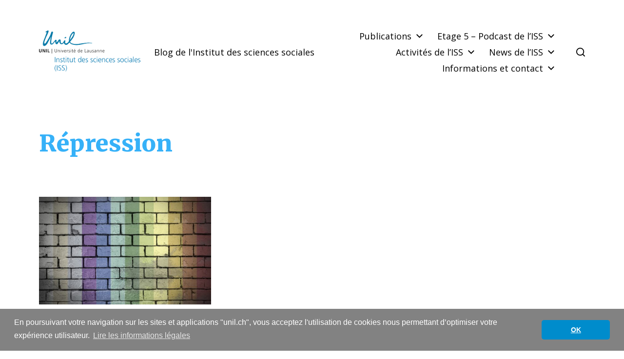

--- FILE ---
content_type: text/html; charset=UTF-8
request_url: https://wp.unil.ch/biss/tag/repression/
body_size: 14886
content:
<!DOCTYPE html>

<html class="no-js" lang="fr-FR">

	<head>

		<meta http-equiv="content-type" content="text/html" charset="UTF-8" />
		<meta name="viewport" content="width=device-width, initial-scale=1.0" />

		<link rel="profile" href="http://gmpg.org/xfn/11">

		<title>Répression  - BISS</title>
<meta name="robots" content="follow, noindex">
<link rel='dns-prefetch' href='//cdnjs.cloudflare.com' />
<style id='wp-img-auto-sizes-contain-inline-css' type='text/css'>
img:is([sizes=auto i],[sizes^="auto," i]){contain-intrinsic-size:3000px 1500px}
/*# sourceURL=wp-img-auto-sizes-contain-inline-css */
</style>
<style id='wp-block-library-inline-css' type='text/css'>
:root{--wp-block-synced-color:#7a00df;--wp-block-synced-color--rgb:122,0,223;--wp-bound-block-color:var(--wp-block-synced-color);--wp-editor-canvas-background:#ddd;--wp-admin-theme-color:#007cba;--wp-admin-theme-color--rgb:0,124,186;--wp-admin-theme-color-darker-10:#006ba1;--wp-admin-theme-color-darker-10--rgb:0,107,160.5;--wp-admin-theme-color-darker-20:#005a87;--wp-admin-theme-color-darker-20--rgb:0,90,135;--wp-admin-border-width-focus:2px}@media (min-resolution:192dpi){:root{--wp-admin-border-width-focus:1.5px}}.wp-element-button{cursor:pointer}:root .has-very-light-gray-background-color{background-color:#eee}:root .has-very-dark-gray-background-color{background-color:#313131}:root .has-very-light-gray-color{color:#eee}:root .has-very-dark-gray-color{color:#313131}:root .has-vivid-green-cyan-to-vivid-cyan-blue-gradient-background{background:linear-gradient(135deg,#00d084,#0693e3)}:root .has-purple-crush-gradient-background{background:linear-gradient(135deg,#34e2e4,#4721fb 50%,#ab1dfe)}:root .has-hazy-dawn-gradient-background{background:linear-gradient(135deg,#faaca8,#dad0ec)}:root .has-subdued-olive-gradient-background{background:linear-gradient(135deg,#fafae1,#67a671)}:root .has-atomic-cream-gradient-background{background:linear-gradient(135deg,#fdd79a,#004a59)}:root .has-nightshade-gradient-background{background:linear-gradient(135deg,#330968,#31cdcf)}:root .has-midnight-gradient-background{background:linear-gradient(135deg,#020381,#2874fc)}:root{--wp--preset--font-size--normal:16px;--wp--preset--font-size--huge:42px}.has-regular-font-size{font-size:1em}.has-larger-font-size{font-size:2.625em}.has-normal-font-size{font-size:var(--wp--preset--font-size--normal)}.has-huge-font-size{font-size:var(--wp--preset--font-size--huge)}.has-text-align-center{text-align:center}.has-text-align-left{text-align:left}.has-text-align-right{text-align:right}.has-fit-text{white-space:nowrap!important}#end-resizable-editor-section{display:none}.aligncenter{clear:both}.items-justified-left{justify-content:flex-start}.items-justified-center{justify-content:center}.items-justified-right{justify-content:flex-end}.items-justified-space-between{justify-content:space-between}.screen-reader-text{border:0;clip-path:inset(50%);height:1px;margin:-1px;overflow:hidden;padding:0;position:absolute;width:1px;word-wrap:normal!important}.screen-reader-text:focus{background-color:#ddd;clip-path:none;color:#444;display:block;font-size:1em;height:auto;left:5px;line-height:normal;padding:15px 23px 14px;text-decoration:none;top:5px;width:auto;z-index:100000}html :where(.has-border-color){border-style:solid}html :where([style*=border-top-color]){border-top-style:solid}html :where([style*=border-right-color]){border-right-style:solid}html :where([style*=border-bottom-color]){border-bottom-style:solid}html :where([style*=border-left-color]){border-left-style:solid}html :where([style*=border-width]){border-style:solid}html :where([style*=border-top-width]){border-top-style:solid}html :where([style*=border-right-width]){border-right-style:solid}html :where([style*=border-bottom-width]){border-bottom-style:solid}html :where([style*=border-left-width]){border-left-style:solid}html :where(img[class*=wp-image-]){height:auto;max-width:100%}:where(figure){margin:0 0 1em}html :where(.is-position-sticky){--wp-admin--admin-bar--position-offset:var(--wp-admin--admin-bar--height,0px)}@media screen and (max-width:600px){html :where(.is-position-sticky){--wp-admin--admin-bar--position-offset:0px}}

/*# sourceURL=wp-block-library-inline-css */
</style><style id='global-styles-inline-css' type='text/css'>
:root{--wp--preset--aspect-ratio--square: 1;--wp--preset--aspect-ratio--4-3: 4/3;--wp--preset--aspect-ratio--3-4: 3/4;--wp--preset--aspect-ratio--3-2: 3/2;--wp--preset--aspect-ratio--2-3: 2/3;--wp--preset--aspect-ratio--16-9: 16/9;--wp--preset--aspect-ratio--9-16: 9/16;--wp--preset--color--black: #000000;--wp--preset--color--cyan-bluish-gray: #abb8c3;--wp--preset--color--white: #ffffff;--wp--preset--color--pale-pink: #f78da7;--wp--preset--color--vivid-red: #cf2e2e;--wp--preset--color--luminous-vivid-orange: #ff6900;--wp--preset--color--luminous-vivid-amber: #fcb900;--wp--preset--color--light-green-cyan: #7bdcb5;--wp--preset--color--vivid-green-cyan: #00d084;--wp--preset--color--pale-cyan-blue: #8ed1fc;--wp--preset--color--vivid-cyan-blue: #0693e3;--wp--preset--color--vivid-purple: #9b51e0;--wp--preset--color--accent: #36b1f8;--wp--preset--color--primary: #000000;--wp--preset--color--headings: #36b1f8;--wp--preset--color--buttons-background: #fff500;--wp--preset--color--buttons-text: #000000;--wp--preset--color--secondary: #747579;--wp--preset--color--border: #c9c9c9;--wp--preset--color--light-background: #f1f1f3;--wp--preset--color--background: #ffffff;--wp--preset--gradient--vivid-cyan-blue-to-vivid-purple: linear-gradient(135deg,rgb(6,147,227) 0%,rgb(155,81,224) 100%);--wp--preset--gradient--light-green-cyan-to-vivid-green-cyan: linear-gradient(135deg,rgb(122,220,180) 0%,rgb(0,208,130) 100%);--wp--preset--gradient--luminous-vivid-amber-to-luminous-vivid-orange: linear-gradient(135deg,rgb(252,185,0) 0%,rgb(255,105,0) 100%);--wp--preset--gradient--luminous-vivid-orange-to-vivid-red: linear-gradient(135deg,rgb(255,105,0) 0%,rgb(207,46,46) 100%);--wp--preset--gradient--very-light-gray-to-cyan-bluish-gray: linear-gradient(135deg,rgb(238,238,238) 0%,rgb(169,184,195) 100%);--wp--preset--gradient--cool-to-warm-spectrum: linear-gradient(135deg,rgb(74,234,220) 0%,rgb(151,120,209) 20%,rgb(207,42,186) 40%,rgb(238,44,130) 60%,rgb(251,105,98) 80%,rgb(254,248,76) 100%);--wp--preset--gradient--blush-light-purple: linear-gradient(135deg,rgb(255,206,236) 0%,rgb(152,150,240) 100%);--wp--preset--gradient--blush-bordeaux: linear-gradient(135deg,rgb(254,205,165) 0%,rgb(254,45,45) 50%,rgb(107,0,62) 100%);--wp--preset--gradient--luminous-dusk: linear-gradient(135deg,rgb(255,203,112) 0%,rgb(199,81,192) 50%,rgb(65,88,208) 100%);--wp--preset--gradient--pale-ocean: linear-gradient(135deg,rgb(255,245,203) 0%,rgb(182,227,212) 50%,rgb(51,167,181) 100%);--wp--preset--gradient--electric-grass: linear-gradient(135deg,rgb(202,248,128) 0%,rgb(113,206,126) 100%);--wp--preset--gradient--midnight: linear-gradient(135deg,rgb(2,3,129) 0%,rgb(40,116,252) 100%);--wp--preset--font-size--small: 16px;--wp--preset--font-size--medium: 20px;--wp--preset--font-size--large: 24px;--wp--preset--font-size--x-large: 42px;--wp--preset--font-size--normal: 19px;--wp--preset--font-size--larger: 32px;--wp--preset--spacing--20: 0.44rem;--wp--preset--spacing--30: 0.67rem;--wp--preset--spacing--40: 1rem;--wp--preset--spacing--50: 1.5rem;--wp--preset--spacing--60: 2.25rem;--wp--preset--spacing--70: 3.38rem;--wp--preset--spacing--80: 5.06rem;--wp--preset--shadow--natural: 6px 6px 9px rgba(0, 0, 0, 0.2);--wp--preset--shadow--deep: 12px 12px 50px rgba(0, 0, 0, 0.4);--wp--preset--shadow--sharp: 6px 6px 0px rgba(0, 0, 0, 0.2);--wp--preset--shadow--outlined: 6px 6px 0px -3px rgb(255, 255, 255), 6px 6px rgb(0, 0, 0);--wp--preset--shadow--crisp: 6px 6px 0px rgb(0, 0, 0);}:where(.is-layout-flex){gap: 0.5em;}:where(.is-layout-grid){gap: 0.5em;}body .is-layout-flex{display: flex;}.is-layout-flex{flex-wrap: wrap;align-items: center;}.is-layout-flex > :is(*, div){margin: 0;}body .is-layout-grid{display: grid;}.is-layout-grid > :is(*, div){margin: 0;}:where(.wp-block-columns.is-layout-flex){gap: 2em;}:where(.wp-block-columns.is-layout-grid){gap: 2em;}:where(.wp-block-post-template.is-layout-flex){gap: 1.25em;}:where(.wp-block-post-template.is-layout-grid){gap: 1.25em;}.has-black-color{color: var(--wp--preset--color--black) !important;}.has-cyan-bluish-gray-color{color: var(--wp--preset--color--cyan-bluish-gray) !important;}.has-white-color{color: var(--wp--preset--color--white) !important;}.has-pale-pink-color{color: var(--wp--preset--color--pale-pink) !important;}.has-vivid-red-color{color: var(--wp--preset--color--vivid-red) !important;}.has-luminous-vivid-orange-color{color: var(--wp--preset--color--luminous-vivid-orange) !important;}.has-luminous-vivid-amber-color{color: var(--wp--preset--color--luminous-vivid-amber) !important;}.has-light-green-cyan-color{color: var(--wp--preset--color--light-green-cyan) !important;}.has-vivid-green-cyan-color{color: var(--wp--preset--color--vivid-green-cyan) !important;}.has-pale-cyan-blue-color{color: var(--wp--preset--color--pale-cyan-blue) !important;}.has-vivid-cyan-blue-color{color: var(--wp--preset--color--vivid-cyan-blue) !important;}.has-vivid-purple-color{color: var(--wp--preset--color--vivid-purple) !important;}.has-black-background-color{background-color: var(--wp--preset--color--black) !important;}.has-cyan-bluish-gray-background-color{background-color: var(--wp--preset--color--cyan-bluish-gray) !important;}.has-white-background-color{background-color: var(--wp--preset--color--white) !important;}.has-pale-pink-background-color{background-color: var(--wp--preset--color--pale-pink) !important;}.has-vivid-red-background-color{background-color: var(--wp--preset--color--vivid-red) !important;}.has-luminous-vivid-orange-background-color{background-color: var(--wp--preset--color--luminous-vivid-orange) !important;}.has-luminous-vivid-amber-background-color{background-color: var(--wp--preset--color--luminous-vivid-amber) !important;}.has-light-green-cyan-background-color{background-color: var(--wp--preset--color--light-green-cyan) !important;}.has-vivid-green-cyan-background-color{background-color: var(--wp--preset--color--vivid-green-cyan) !important;}.has-pale-cyan-blue-background-color{background-color: var(--wp--preset--color--pale-cyan-blue) !important;}.has-vivid-cyan-blue-background-color{background-color: var(--wp--preset--color--vivid-cyan-blue) !important;}.has-vivid-purple-background-color{background-color: var(--wp--preset--color--vivid-purple) !important;}.has-black-border-color{border-color: var(--wp--preset--color--black) !important;}.has-cyan-bluish-gray-border-color{border-color: var(--wp--preset--color--cyan-bluish-gray) !important;}.has-white-border-color{border-color: var(--wp--preset--color--white) !important;}.has-pale-pink-border-color{border-color: var(--wp--preset--color--pale-pink) !important;}.has-vivid-red-border-color{border-color: var(--wp--preset--color--vivid-red) !important;}.has-luminous-vivid-orange-border-color{border-color: var(--wp--preset--color--luminous-vivid-orange) !important;}.has-luminous-vivid-amber-border-color{border-color: var(--wp--preset--color--luminous-vivid-amber) !important;}.has-light-green-cyan-border-color{border-color: var(--wp--preset--color--light-green-cyan) !important;}.has-vivid-green-cyan-border-color{border-color: var(--wp--preset--color--vivid-green-cyan) !important;}.has-pale-cyan-blue-border-color{border-color: var(--wp--preset--color--pale-cyan-blue) !important;}.has-vivid-cyan-blue-border-color{border-color: var(--wp--preset--color--vivid-cyan-blue) !important;}.has-vivid-purple-border-color{border-color: var(--wp--preset--color--vivid-purple) !important;}.has-vivid-cyan-blue-to-vivid-purple-gradient-background{background: var(--wp--preset--gradient--vivid-cyan-blue-to-vivid-purple) !important;}.has-light-green-cyan-to-vivid-green-cyan-gradient-background{background: var(--wp--preset--gradient--light-green-cyan-to-vivid-green-cyan) !important;}.has-luminous-vivid-amber-to-luminous-vivid-orange-gradient-background{background: var(--wp--preset--gradient--luminous-vivid-amber-to-luminous-vivid-orange) !important;}.has-luminous-vivid-orange-to-vivid-red-gradient-background{background: var(--wp--preset--gradient--luminous-vivid-orange-to-vivid-red) !important;}.has-very-light-gray-to-cyan-bluish-gray-gradient-background{background: var(--wp--preset--gradient--very-light-gray-to-cyan-bluish-gray) !important;}.has-cool-to-warm-spectrum-gradient-background{background: var(--wp--preset--gradient--cool-to-warm-spectrum) !important;}.has-blush-light-purple-gradient-background{background: var(--wp--preset--gradient--blush-light-purple) !important;}.has-blush-bordeaux-gradient-background{background: var(--wp--preset--gradient--blush-bordeaux) !important;}.has-luminous-dusk-gradient-background{background: var(--wp--preset--gradient--luminous-dusk) !important;}.has-pale-ocean-gradient-background{background: var(--wp--preset--gradient--pale-ocean) !important;}.has-electric-grass-gradient-background{background: var(--wp--preset--gradient--electric-grass) !important;}.has-midnight-gradient-background{background: var(--wp--preset--gradient--midnight) !important;}.has-small-font-size{font-size: var(--wp--preset--font-size--small) !important;}.has-medium-font-size{font-size: var(--wp--preset--font-size--medium) !important;}.has-large-font-size{font-size: var(--wp--preset--font-size--large) !important;}.has-x-large-font-size{font-size: var(--wp--preset--font-size--x-large) !important;}
/*# sourceURL=global-styles-inline-css */
</style>

<style id='classic-theme-styles-inline-css' type='text/css'>
/*! This file is auto-generated */
.wp-block-button__link{color:#fff;background-color:#32373c;border-radius:9999px;box-shadow:none;text-decoration:none;padding:calc(.667em + 2px) calc(1.333em + 2px);font-size:1.125em}.wp-block-file__button{background:#32373c;color:#fff;text-decoration:none}
/*# sourceURL=/wp-includes/css/classic-themes.min.css */
</style>
<link rel='stylesheet' id='unil-cookie-consent-library-style-css' href='//cdnjs.cloudflare.com/ajax/libs/cookieconsent2/3.1.0/cookieconsent.min.css' type='text/css' media='all' />
<link rel='stylesheet' id='chaplin-google-fonts-css' href='//fonts.googleapis.com/css?family=Merriweather%3A400%2C700%2C400italic%2C700italic%2C900%2C900italic%7COpen+Sans%3A400%2C500%2C600%2C700%2C400italic%2C700italic&#038;ver=1' type='text/css' media='all' />
<link rel='stylesheet' id='chaplin-style-css' href='https://wp.unil.ch/biss/wp-content/themes/chaplin/style.css?ver=2.6.8' type='text/css' media='all' />
<style id='chaplin-style-inline-css' type='text/css'>
:root{--body-font:Open Sans,-apple-system,BlinkMacSystemFont,'Helvetica Neue',Helvetica,sans-serif;--headings-font:Merriweather,Georgia,'Times New Roman',Times,serif;--headings-weight:900;--primary-color:#000000;--headings-color:#36b1f8;--buttons-background-color:#fff500;--buttons-text-color:#000000;--accent-color:#36b1f8;--border-color:#c9c9c9}body,.ff-body{font-family:Open Sans,-apple-system,BlinkMacSystemFont,'Helvetica Neue',Helvetica,sans-serif}h1,h2,h3,h4,h5,h6,.faux-heading,.ff-headings{font-family:Merriweather,Georgia,'Times New Roman',Times,serif}h1,h2,h3,h4,h5,h6,.faux-heading,.fw-headings{font-weight:900}.bg-primary,.bg-primary-hover:hover,:root .has-primary-background-color{background-color:#000000}@supports ( color:color( display-p3 0 0 0 / 1 ) ){.bg-primary,.bg-primary-hover:hover,:root .has-primary-background-color{background-color:color( display-p3 0 0 0 / 1 )}}.border-color-primary,.border-color-primary-hover:hover{border-color:#000000}@supports ( color:color( display-p3 0 0 0 / 1 ) ){.border-color-primary,.border-color-primary-hover:hover{border-color:color( display-p3 0 0 0 / 1 )}}.color-primary,.color-primary-hover:hover,:root .has-primary-color,body,.main-menu-alt ul li{color:#000000}@supports ( color:color( display-p3 0 0 0 / 1 ) ){.color-primary,.color-primary-hover:hover,:root .has-primary-color,body,.main-menu-alt ul li{color:color( display-p3 0 0 0 / 1 )}}.fill-children-primary,.fill-children-primary *{fill:#000000}@supports ( color:color( display-p3 0 0 0 / 1 ) ){.fill-children-primary,.fill-children-primary *{fill:color( display-p3 0 0 0 / 1 )}}h1,h2,h3,h4,h5,h6,.faux-heading{color:#36b1f8}@supports ( color:color( display-p3 0 0 0 / 1 ) ){h1,h2,h3,h4,h5,h6,.faux-heading{color:color( display-p3 0.212 0.694 0.973 / 1 )}}.bg-accent,.bg-accent-hover:hover,:root .has-accent-background-color,button,.button,.faux-button,.wp-block-button__link,:root .wp-block-file a.wp-block-file__button,input[type='button'],input[type='reset'],input[type='submit'],:root .woocommerce #respond input#submit,:root .woocommerce a.button,:root .woocommerce button.button,:root .woocommerce input.button{background-color:#36b1f8}@supports ( color:color( display-p3 0 0 0 / 1 ) ){.bg-accent,.bg-accent-hover:hover,:root .has-accent-background-color,button,.button,.faux-button,.wp-block-button__link,:root .wp-block-file a.wp-block-file__button,input[type='button'],input[type='reset'],input[type='submit'],:root .woocommerce #respond input#submit,:root .woocommerce a.button,:root .woocommerce button.button,:root .woocommerce input.button{background-color:color( display-p3 0.212 0.694 0.973 / 1 )}}.border-color-accent,.border-color-accent-hover:hover,blockquote{border-color:#36b1f8}@supports ( color:color( display-p3 0 0 0 / 1 ) ){.border-color-accent,.border-color-accent-hover:hover,blockquote{border-color:color( display-p3 0.212 0.694 0.973 / 1 )}}.color-accent,.color-accent-hover:hover,:root .has-accent-color,a,.is-style-outline .wp-block-button__link:not(.has-text-color),.wp-block-button__link.is-style-outline{color:#36b1f8}@supports ( color:color( display-p3 0 0 0 / 1 ) ){.color-accent,.color-accent-hover:hover,:root .has-accent-color,a,.is-style-outline .wp-block-button__link:not(.has-text-color),.wp-block-button__link.is-style-outline{color:color( display-p3 0.212 0.694 0.973 / 1 )}}.fill-children-accent,.fill-children-accent *{fill:#36b1f8}@supports ( color:color( display-p3 0 0 0 / 1 ) ){.fill-children-accent,.fill-children-accent *{fill:color( display-p3 0.212 0.694 0.973 / 1 )}}button,.button,.faux-button,.wp-block-button__link,:root .wp-block-file a.wp-block-file__button,input[type='button'],input[type='reset'],input[type='submit'],:root .woocommerce #respond input#submit,:root .woocommerce a.button,:root .woocommerce button.button,:root .woocommerce input.button,:root .has-buttons-background-background-color{background-color:#fff500}@supports ( color:color( display-p3 0 0 0 / 1 ) ){button,.button,.faux-button,.wp-block-button__link,:root .wp-block-file a.wp-block-file__button,input[type='button'],input[type='reset'],input[type='submit'],:root .woocommerce #respond input#submit,:root .woocommerce a.button,:root .woocommerce button.button,:root .woocommerce input.button,:root .has-buttons-background-background-color{background-color:color( display-p3 1 0.961 0 / 1 )}}:root .has-buttons-background-color,.is-style-outline .wp-block-button__link:not(.has-text-color),.wp-block-button__link.is-style-outline{color:#fff500}@supports ( color:color( display-p3 0 0 0 / 1 ) ){:root .has-buttons-background-color,.is-style-outline .wp-block-button__link:not(.has-text-color),.wp-block-button__link.is-style-outline{color:color( display-p3 1 0.961 0 / 1 )}}:root .has-buttons-text-background-color{background-color:#000000}@supports ( color:color( display-p3 0 0 0 / 1 ) ){:root .has-buttons-text-background-color{background-color:color( display-p3 0 0 0 / 1 )}}button,.button,.faux-button,.wp-block-button__link,:root .wp-block-file a.wp-block-file__button,input[type='button'],input[type='reset'],input[type='submit'],:root .woocommerce #respond input#submit,:root .woocommerce a.button,:root .woocommerce button.button,:root .woocommerce input.button,:root .has-buttons-text-color{color:#000000}@supports ( color:color( display-p3 0 0 0 / 1 ) ){button,.button,.faux-button,.wp-block-button__link,:root .wp-block-file a.wp-block-file__button,input[type='button'],input[type='reset'],input[type='submit'],:root .woocommerce #respond input#submit,:root .woocommerce a.button,:root .woocommerce button.button,:root .woocommerce input.button,:root .has-buttons-text-color{color:color( display-p3 0 0 0 / 1 )}}.bg-border,.bg-border-hover:hover,:root .has-border-background-color,caption{background-color:#c9c9c9}@supports ( color:color( display-p3 0 0 0 / 1 ) ){.bg-border,.bg-border-hover:hover,:root .has-border-background-color,caption{background-color:color( display-p3 0.788 0.788 0.788 / 1 )}}.border-color-border,.border-color-border-hover:hover,pre,th,td,input,textarea,fieldset,.main-menu li,button.sub-menu-toggle,.wp-block-latest-posts.is-grid li,.wp-block-calendar,.footer-menu li,.comment .comment,.post-navigation,.related-posts,.widget,.select2-container .select2-selection--single{border-color:#c9c9c9}@supports ( color:color( display-p3 0 0 0 / 1 ) ){.border-color-border,.border-color-border-hover:hover,pre,th,td,input,textarea,fieldset,.main-menu li,button.sub-menu-toggle,.wp-block-latest-posts.is-grid li,.wp-block-calendar,.footer-menu li,.comment .comment,.post-navigation,.related-posts,.widget,.select2-container .select2-selection--single{border-color:color( display-p3 0.788 0.788 0.788 / 1 )}}.color-border,.color-border-hover:hover,:root .has-border-color,hr{color:#c9c9c9}@supports ( color:color( display-p3 0 0 0 / 1 ) ){.color-border,.color-border-hover:hover,:root .has-border-color,hr{color:color( display-p3 0.788 0.788 0.788 / 1 )}}.fill-children-border,.fill-children-border *{fill:#c9c9c9}@supports ( color:color( display-p3 0 0 0 / 1 ) ){.fill-children-border,.fill-children-border *{fill:color( display-p3 0.788 0.788 0.788 / 1 )}}
/*# sourceURL=chaplin-style-inline-css */
</style>
<link rel='stylesheet' id='chaplin-print-styles-css' href='https://wp.unil.ch/biss/wp-content/themes/chaplin/assets/css/print.css?ver=2.6.8' type='text/css' media='print' />
<link rel='stylesheet' id='fancybox-css' href='https://wp.unil.ch/biss/wp-content/plugins/easy-fancybox/fancybox/1.5.4/jquery.fancybox.min.css?ver=6.9' type='text/css' media='screen' />
<script type="text/javascript" src="https://wp.unil.ch/biss/wp-includes/js/jquery/jquery.min.js?ver=3.7.1" id="jquery-core-js"></script>
<script type="text/javascript" src="https://wp.unil.ch/biss/wp-includes/js/jquery/jquery-migrate.min.js?ver=3.4.1" id="jquery-migrate-js"></script>
<script type="text/javascript" src="https://wp.unil.ch/biss/wp-includes/js/imagesloaded.min.js?ver=5.0.0" id="imagesloaded-js"></script>
<script type="text/javascript" src="https://wp.unil.ch/biss/wp-content/themes/chaplin/assets/js/modernizr-touchevents.min.js?ver=3.6.0" id="chaplin-modernizr-js"></script>
<script type="text/javascript" id="chaplin-construct-js-extra">
/* <![CDATA[ */
var chaplin_ajax_load_more = {"ajaxurl":"https://wp.unil.ch/biss/wp-admin/admin-ajax.php"};
//# sourceURL=chaplin-construct-js-extra
/* ]]> */
</script>
<script type="text/javascript" src="https://wp.unil.ch/biss/wp-content/themes/chaplin/assets/js/construct.js?ver=2.6.8" id="chaplin-construct-js"></script>
<link rel="https://api.w.org/" href="https://wp.unil.ch/biss/wp-json/" /><link rel="alternate" title="JSON" type="application/json" href="https://wp.unil.ch/biss/wp-json/wp/v2/tags/91" />		<script>document.documentElement.className = document.documentElement.className.replace( 'no-js', 'js' );</script>
		<style type="text/css" id="custom-background-css">
body.custom-background { background-color: #ffffff; }
</style>
			<style type="text/css" id="wp-custom-css">
			#site-header li a {
color: #000000;
}


/* masquer Catégorie */

.archive-title {visibility: hidden;}

.archive-title span {visibility: visible !important; float: left;}

/* Affichage titre en home */

.home .archive-title {display: none;}

.home .archive-header {font-family: Merriweather,Georgia,'Times New Roman',Times,serif;font-weight: 900; font-size: 4.8rem;}

.home .archive-header:after {content:"Bienvenue"}		</style>
		
	</head>

	<body class="archive tag tag-repression tag-91 custom-background wp-custom-logo wp-theme-chaplin pagination-type-button has-sticky-header disable-menu-modal-on-desktop has-no-pagination not-showing-comments">

		
		<a class="skip-link faux-button" href="#site-content">Passer au contenu</a>

		
			<header id="site-header">

				
				<div class="header-inner stick-me">

					<div class="section-inner">

						<div class="header-titles">

															<div class="site-logo faux-heading">
		<a href="https://wp.unil.ch/biss/" rel="home" class="custom-logo-link custom-logo">
			<img src="https://wp.unil.ch/biss/files/2021/05/cropped-cropped-unilogo_bleu_300dpi.png" width="1004" height="429"  />
		</a>

		<span class="screen-reader-text">BISS</span></div>
							
															<div class="site-description">Blog de l&#039;Institut des sciences sociales</div>
							
						</div><!-- .header-titles -->

						<div class="header-navigation-wrapper">

							
							<div class="main-menu-alt-container hide-js">

								<ul class="main-menu-alt dropdown-menu reset-list-style">
									<li id="menu-item-715" class="menu-item menu-item-type-post_type menu-item-object-page current_page_parent menu-item-has-children menu-item-715"><div class="link-icon-wrapper fill-children-current-color"><a href="https://wp.unil.ch/biss/publications/">Publications</a><svg class="svg-icon" aria-hidden="true" role="img" focusable="false" xmlns="http://www.w3.org/2000/svg" width="20" height="12" viewBox="0 0 20 12"><polygon fill="" fill-rule="evenodd" points="1319.899 365.778 1327.678 358 1329.799 360.121 1319.899 370.021 1310 360.121 1312.121 358" transform="translate(-1310 -358)" /></svg></div>
<ul class="sub-menu">
	<li id="menu-item-718" class="menu-item menu-item-type-taxonomy menu-item-object-category menu-item-718"><a href="https://wp.unil.ch/biss/articles/">Articles</a></li>
	<li id="menu-item-719" class="menu-item menu-item-type-taxonomy menu-item-object-category menu-item-719"><a href="https://wp.unil.ch/biss/comptes-rendus/">Comptes-rendus</a></li>
	<li id="menu-item-3878" class="menu-item menu-item-type-taxonomy menu-item-object-category menu-item-3878"><a href="https://wp.unil.ch/biss/posters/">Posters</a></li>
</ul>
</li>
<li id="menu-item-1430" class="menu-item menu-item-type-post_type menu-item-object-page menu-item-has-children menu-item-1430"><div class="link-icon-wrapper fill-children-current-color"><a href="https://wp.unil.ch/biss/etage-5/">Etage 5 &#8211; Podcast de l&rsquo;ISS</a><svg class="svg-icon" aria-hidden="true" role="img" focusable="false" xmlns="http://www.w3.org/2000/svg" width="20" height="12" viewBox="0 0 20 12"><polygon fill="" fill-rule="evenodd" points="1319.899 365.778 1327.678 358 1329.799 360.121 1319.899 370.021 1310 360.121 1312.121 358" transform="translate(-1310 -358)" /></svg></div>
<ul class="sub-menu">
	<li id="menu-item-1429" class="menu-item menu-item-type-post_type menu-item-object-page menu-item-1429"><a href="https://wp.unil.ch/biss/enquetes/">Enquêtes</a></li>
	<li id="menu-item-3492" class="menu-item menu-item-type-post_type menu-item-object-page menu-item-3492"><a href="https://wp.unil.ch/biss/entrevues/">Entrevues</a></li>
</ul>
</li>
<li id="menu-item-1869" class="menu-item menu-item-type-post_type menu-item-object-page menu-item-has-children menu-item-1869"><div class="link-icon-wrapper fill-children-current-color"><a href="https://wp.unil.ch/biss/activites-de-liss/">Activités de l’ISS</a><svg class="svg-icon" aria-hidden="true" role="img" focusable="false" xmlns="http://www.w3.org/2000/svg" width="20" height="12" viewBox="0 0 20 12"><polygon fill="" fill-rule="evenodd" points="1319.899 365.778 1327.678 358 1329.799 360.121 1319.899 370.021 1310 360.121 1312.121 358" transform="translate(-1310 -358)" /></svg></div>
<ul class="sub-menu">
	<li id="menu-item-4347" class="menu-item menu-item-type-post_type menu-item-object-page menu-item-4347"><a href="https://wp.unil.ch/biss/apr-analyse-digitale-du-pouvoir/">APR – Analyse digitale du pouvoir</a></li>
	<li id="menu-item-4297" class="menu-item menu-item-type-post_type menu-item-object-page menu-item-4297"><a href="https://wp.unil.ch/biss/intersectionnalites/">Intersectionnalités : Trajectoires de vies à l’intersection des oppressions en Suisse</a></li>
	<li id="menu-item-4067" class="menu-item menu-item-type-post_type menu-item-object-page menu-item-4067"><a href="https://wp.unil.ch/biss/sciences-sociales-de-la-medecine-et-de-la-sante/">Sciences sociales de la médecine et de la santé</a></li>
	<li id="menu-item-2286" class="menu-item menu-item-type-post_type menu-item-object-page menu-item-has-children menu-item-2286"><div class="link-icon-wrapper fill-children-current-color"><a href="https://wp.unil.ch/biss/grands-enjeux-sociaux-contemporains-gesc/">Grands Enjeux Sociaux Contemporains (GESC)</a><svg class="svg-icon" aria-hidden="true" role="img" focusable="false" xmlns="http://www.w3.org/2000/svg" width="20" height="12" viewBox="0 0 20 12"><polygon fill="" fill-rule="evenodd" points="1319.899 365.778 1327.678 358 1329.799 360.121 1319.899 370.021 1310 360.121 1312.121 358" transform="translate(-1310 -358)" /></svg></div>
	<ul class="sub-menu">
		<li id="menu-item-1868" class="menu-item menu-item-type-post_type menu-item-object-page menu-item-1868"><a href="https://wp.unil.ch/biss/gesc/">GESC 2021</a></li>
		<li id="menu-item-2287" class="menu-item menu-item-type-post_type menu-item-object-page menu-item-2287"><a href="https://wp.unil.ch/biss/gesc-2022/">GESC 2022</a></li>
		<li id="menu-item-3549" class="menu-item menu-item-type-post_type menu-item-object-page menu-item-3549"><a href="https://wp.unil.ch/biss/gesc-2023/">GESC 2023</a></li>
		<li id="menu-item-5296" class="menu-item menu-item-type-post_type menu-item-object-page menu-item-5296"><a href="https://wp.unil.ch/biss/gesc-2024/">GESC 2024</a></li>
	</ul>
</li>
	<li id="menu-item-2551" class="menu-item menu-item-type-post_type menu-item-object-page menu-item-has-children menu-item-2551"><div class="link-icon-wrapper fill-children-current-color"><a href="https://wp.unil.ch/biss/liss-voyage/">Collaborations avec Swissnex</a><svg class="svg-icon" aria-hidden="true" role="img" focusable="false" xmlns="http://www.w3.org/2000/svg" width="20" height="12" viewBox="0 0 20 12"><polygon fill="" fill-rule="evenodd" points="1319.899 365.778 1327.678 358 1329.799 360.121 1319.899 370.021 1310 360.121 1312.121 358" transform="translate(-1310 -358)" /></svg></div>
	<ul class="sub-menu">
		<li id="menu-item-2943" class="menu-item menu-item-type-post_type menu-item-object-page menu-item-2943"><a href="https://wp.unil.ch/biss/rio-de-janeiro/">Rio de Janeiro</a></li>
		<li id="menu-item-2942" class="menu-item menu-item-type-post_type menu-item-object-page menu-item-2942"><a href="https://wp.unil.ch/biss/bangalore/">Bangalore</a></li>
	</ul>
</li>
</ul>
</li>
<li id="menu-item-3387" class="menu-item menu-item-type-post_type menu-item-object-page menu-item-has-children menu-item-3387"><div class="link-icon-wrapper fill-children-current-color"><a href="https://wp.unil.ch/biss/?page_id=3385">News de l’ISS</a><svg class="svg-icon" aria-hidden="true" role="img" focusable="false" xmlns="http://www.w3.org/2000/svg" width="20" height="12" viewBox="0 0 20 12"><polygon fill="" fill-rule="evenodd" points="1319.899 365.778 1327.678 358 1329.799 360.121 1319.899 370.021 1310 360.121 1312.121 358" transform="translate(-1310 -358)" /></svg></div>
<ul class="sub-menu">
	<li id="menu-item-5854" class="menu-item menu-item-type-post_type menu-item-object-page menu-item-5854"><a href="https://wp.unil.ch/biss/numero-9-juin-2025/">Numéro 9 – Juin 2025</a></li>
	<li id="menu-item-5637" class="menu-item menu-item-type-post_type menu-item-object-page menu-item-5637"><a href="https://wp.unil.ch/biss/numero-8-mars-2025/">Numéro 8 – mars 2025</a></li>
	<li id="menu-item-5551" class="menu-item menu-item-type-post_type menu-item-object-page menu-item-5551"><a href="https://wp.unil.ch/biss/numero-7-decembre-2024/">Numéro 7 – Décembre 2024</a></li>
	<li id="menu-item-5225" class="menu-item menu-item-type-post_type menu-item-object-page menu-item-5225"><a href="https://wp.unil.ch/biss/numero-6-octobre-2024/">Numéro 6 – octobre 2024</a></li>
	<li id="menu-item-5121" class="menu-item menu-item-type-post_type menu-item-object-page menu-item-5121"><a href="https://wp.unil.ch/biss/numero-5-juin-2024/">Numéro 5 – Juin 2024</a></li>
	<li id="menu-item-4887" class="menu-item menu-item-type-post_type menu-item-object-page menu-item-4887"><a href="https://wp.unil.ch/biss/numero-4-mars-2024/">Numéro 4 – Mars 2024</a></li>
	<li id="menu-item-4288" class="menu-item menu-item-type-post_type menu-item-object-page menu-item-4288"><a href="https://wp.unil.ch/biss/numero-3-decembre-2023/">Numéro 3 – Décembre 2023</a></li>
	<li id="menu-item-3967" class="menu-item menu-item-type-post_type menu-item-object-page menu-item-3967"><a href="https://wp.unil.ch/biss/numero-2-septembre-2023/">Numéro 2 – Septembre 2023</a></li>
	<li id="menu-item-3408" class="menu-item menu-item-type-post_type menu-item-object-page menu-item-3408"><a href="https://wp.unil.ch/biss/numero-1-mai-2023/">Numéro 1 – Mai 2023</a></li>
</ul>
</li>
<li id="menu-item-296" class="menu-item menu-item-type-post_type menu-item-object-page menu-item-has-children menu-item-296"><div class="link-icon-wrapper fill-children-current-color"><a href="https://wp.unil.ch/biss/contact/">Informations et contact</a><svg class="svg-icon" aria-hidden="true" role="img" focusable="false" xmlns="http://www.w3.org/2000/svg" width="20" height="12" viewBox="0 0 20 12"><polygon fill="" fill-rule="evenodd" points="1319.899 365.778 1327.678 358 1329.799 360.121 1319.899 370.021 1310 360.121 1312.121 358" transform="translate(-1310 -358)" /></svg></div>
<ul class="sub-menu">
	<li id="menu-item-297" class="menu-item menu-item-type-post_type menu-item-object-page menu-item-297"><a href="https://wp.unil.ch/biss/contact/notre-equipe/">Notre équipe éditoriale</a></li>
	<li id="menu-item-295" class="menu-item menu-item-type-post_type menu-item-object-page menu-item-295"><a href="https://wp.unil.ch/biss/contact/participer/">Pour les auteur·ices</a></li>
	<li id="menu-item-3775" class="menu-item menu-item-type-post_type menu-item-object-page menu-item-has-children menu-item-3775"><div class="link-icon-wrapper fill-children-current-color"><a href="https://wp.unil.ch/biss/archives/">Archives</a><svg class="svg-icon" aria-hidden="true" role="img" focusable="false" xmlns="http://www.w3.org/2000/svg" width="20" height="12" viewBox="0 0 20 12"><polygon fill="" fill-rule="evenodd" points="1319.899 365.778 1327.678 358 1329.799 360.121 1319.899 370.021 1310 360.121 1312.121 358" transform="translate(-1310 -358)" /></svg></div>
	<ul class="sub-menu">
		<li id="menu-item-2139" class="menu-item menu-item-type-post_type menu-item-object-page menu-item-2139"><a href="https://wp.unil.ch/biss/archives/un-jeu-serieux/">Un jeu sérieux</a></li>
	</ul>
</li>
</ul>
</li>
								</ul><!-- .main-menu-alt -->

							</div><!-- .main-menu-alt-container -->

							
							<div class="header-toggles hide-no-js">

								
									<a href="#" class="toggle search-toggle" data-toggle-target=".search-modal" data-toggle-screen-lock="true" data-toggle-body-class="showing-search-modal" data-set-focus=".search-modal .search-field" aria-pressed="false" role="button">
										<div class="toggle-text">
											Rechercher										</div>
										<svg class="svg-icon" aria-hidden="true" role="img" focusable="false" xmlns="http://www.w3.org/2000/svg" width="20" height="20" viewBox="0 0 20 20"><path fill="" d="M1148.0319,95.6176858 L1151.70711,99.2928932 C1152.09763,99.6834175 1152.09763,100.316582 1151.70711,100.707107 C1151.31658,101.097631 1150.68342,101.097631 1150.29289,100.707107 L1146.61769,97.0318993 C1145.07801,98.2635271 1143.12501,99 1141,99 C1136.02944,99 1132,94.9705627 1132,90 C1132,85.0294372 1136.02944,81 1141,81 C1145.97056,81 1150,85.0294372 1150,90 C1150,92.1250137 1149.26353,94.078015 1148.0319,95.6176858 Z M1146.04139,94.8563911 C1147.25418,93.5976949 1148,91.8859456 1148,90 C1148,86.1340067 1144.86599,83 1141,83 C1137.13401,83 1134,86.1340067 1134,90 C1134,93.8659933 1137.13401,97 1141,97 C1142.88595,97 1144.59769,96.2541764 1145.85639,95.0413859 C1145.88271,95.0071586 1145.91154,94.9742441 1145.94289,94.9428932 C1145.97424,94.9115423 1146.00716,94.8827083 1146.04139,94.8563911 Z" transform="translate(-1132 -81)" /></svg>									</a><!-- .search-toggle -->

									
								<a href="#" class="toggle nav-toggle" data-toggle-target=".menu-modal" data-toggle-screen-lock="true" data-toggle-body-class="showing-menu-modal" aria-pressed="false" data-set-focus=".menu-modal" role="button">
									<div class="toggle-text">
										Menu									</div>
									<div class="bars">
										<div class="bar"></div>
										<div class="bar"></div>
										<div class="bar"></div>
									</div><!-- .bars -->
								</a><!-- .nav-toggle -->

								
							</div><!-- .header-toggles -->

							
						</div><!-- .header-navigation-wrapper -->

					</div><!-- .section-inner -->

				</div><!-- .header-inner -->

				<div class="search-modal cover-modal" data-modal-target-string=".search-modal" aria-expanded="false">

	<div class="search-modal-inner modal-inner bg-body-background">

		<div class="section-inner">

			
			<form role="search" method="get" class="modal-search-form" action="https://wp.unil.ch/biss/">
				<label class="screen-reader-text" for="search-form-69743677015d6">
					Rechercher:				</label>
				<input type="search" id="search-form-69743677015d6" class="search-field" placeholder="Rechercher..." value="" name="s" />
				<button type="submit" class="search-submit">Rechercher</button>
			</form><!-- .search-form -->

			<a href="#" class="toggle search-untoggle fill-children-primary" data-toggle-target=".search-modal" data-toggle-screen-lock="true" data-toggle-body-class="showing-search-modal" data-set-focus="#site-header .search-toggle">
				<span class="screen-reader-text">Fermer la recherche</span>
				<svg class="svg-icon" aria-hidden="true" role="img" focusable="false" xmlns="http://www.w3.org/2000/svg" width="16" height="16" viewBox="0 0 16 16"><polygon fill="" fill-rule="evenodd" points="6.852 7.649 .399 1.195 1.445 .149 7.899 6.602 14.352 .149 15.399 1.195 8.945 7.649 15.399 14.102 14.352 15.149 7.899 8.695 1.445 15.149 .399 14.102" /></svg>			</a><!-- .search-toggle -->

		</div><!-- .section-inner -->

	</div><!-- .search-modal-inner -->

</div><!-- .menu-modal -->

				
			</header><!-- #site-header -->

			<div class="menu-modal cover-modal" data-modal-target-string=".menu-modal" aria-expanded="false">

	<div class="menu-modal-inner modal-inner bg-body-background">

		<div class="menu-wrapper section-inner">

			<div class="menu-top">

				<div class="menu-modal-toggles header-toggles">

					<a href="#" class="toggle nav-toggle nav-untoggle" data-toggle-target=".menu-modal" data-toggle-screen-lock="true" data-toggle-body-class="showing-menu-modal" aria-pressed="false" data-set-focus="#site-header .nav-toggle" role="button"> 
						<div class="toggle-text">
							Fermer						</div>
						<div class="bars">
							<div class="bar"></div>
							<div class="bar"></div>
							<div class="bar"></div>
						</div><!-- .bars -->
					</a><!-- .nav-toggle -->

				</div><!-- .menu-modal-toggles -->

				
				<ul class="main-menu reset-list-style">
					<li class="menu-item menu-item-type-post_type menu-item-object-page current_page_parent menu-item-has-children menu-item-715"><div class="ancestor-wrapper"><a href="https://wp.unil.ch/biss/publications/">Publications</a><div class="sub-menu-toggle-wrapper"><a href="#" class="toggle sub-menu-toggle border-color-border fill-children-current-color" data-toggle-target=".menu-modal .menu-item-715 &gt; .sub-menu" data-toggle-type="slidetoggle" data-toggle-duration="250"><span class="screen-reader-text">Afficher le sous menu</span><svg class="svg-icon" aria-hidden="true" role="img" focusable="false" xmlns="http://www.w3.org/2000/svg" width="20" height="12" viewBox="0 0 20 12"><polygon fill="" fill-rule="evenodd" points="1319.899 365.778 1327.678 358 1329.799 360.121 1319.899 370.021 1310 360.121 1312.121 358" transform="translate(-1310 -358)" /></svg></a></div></div><!-- .ancestor-wrapper -->
<ul class="sub-menu">
	<li class="menu-item menu-item-type-taxonomy menu-item-object-category menu-item-718"><div class="ancestor-wrapper"><a href="https://wp.unil.ch/biss/articles/">Articles</a></div><!-- .ancestor-wrapper --></li>
	<li class="menu-item menu-item-type-taxonomy menu-item-object-category menu-item-719"><div class="ancestor-wrapper"><a href="https://wp.unil.ch/biss/comptes-rendus/">Comptes-rendus</a></div><!-- .ancestor-wrapper --></li>
	<li class="menu-item menu-item-type-taxonomy menu-item-object-category menu-item-3878"><div class="ancestor-wrapper"><a href="https://wp.unil.ch/biss/posters/">Posters</a></div><!-- .ancestor-wrapper --></li>
</ul>
</li>
<li class="menu-item menu-item-type-post_type menu-item-object-page menu-item-has-children menu-item-1430"><div class="ancestor-wrapper"><a href="https://wp.unil.ch/biss/etage-5/">Etage 5 &#8211; Podcast de l&rsquo;ISS</a><div class="sub-menu-toggle-wrapper"><a href="#" class="toggle sub-menu-toggle border-color-border fill-children-current-color" data-toggle-target=".menu-modal .menu-item-1430 &gt; .sub-menu" data-toggle-type="slidetoggle" data-toggle-duration="250"><span class="screen-reader-text">Afficher le sous menu</span><svg class="svg-icon" aria-hidden="true" role="img" focusable="false" xmlns="http://www.w3.org/2000/svg" width="20" height="12" viewBox="0 0 20 12"><polygon fill="" fill-rule="evenodd" points="1319.899 365.778 1327.678 358 1329.799 360.121 1319.899 370.021 1310 360.121 1312.121 358" transform="translate(-1310 -358)" /></svg></a></div></div><!-- .ancestor-wrapper -->
<ul class="sub-menu">
	<li class="menu-item menu-item-type-post_type menu-item-object-page menu-item-1429"><div class="ancestor-wrapper"><a href="https://wp.unil.ch/biss/enquetes/">Enquêtes</a></div><!-- .ancestor-wrapper --></li>
	<li class="menu-item menu-item-type-post_type menu-item-object-page menu-item-3492"><div class="ancestor-wrapper"><a href="https://wp.unil.ch/biss/entrevues/">Entrevues</a></div><!-- .ancestor-wrapper --></li>
</ul>
</li>
<li class="menu-item menu-item-type-post_type menu-item-object-page menu-item-has-children menu-item-1869"><div class="ancestor-wrapper"><a href="https://wp.unil.ch/biss/activites-de-liss/">Activités de l’ISS</a><div class="sub-menu-toggle-wrapper"><a href="#" class="toggle sub-menu-toggle border-color-border fill-children-current-color" data-toggle-target=".menu-modal .menu-item-1869 &gt; .sub-menu" data-toggle-type="slidetoggle" data-toggle-duration="250"><span class="screen-reader-text">Afficher le sous menu</span><svg class="svg-icon" aria-hidden="true" role="img" focusable="false" xmlns="http://www.w3.org/2000/svg" width="20" height="12" viewBox="0 0 20 12"><polygon fill="" fill-rule="evenodd" points="1319.899 365.778 1327.678 358 1329.799 360.121 1319.899 370.021 1310 360.121 1312.121 358" transform="translate(-1310 -358)" /></svg></a></div></div><!-- .ancestor-wrapper -->
<ul class="sub-menu">
	<li class="menu-item menu-item-type-post_type menu-item-object-page menu-item-4347"><div class="ancestor-wrapper"><a href="https://wp.unil.ch/biss/apr-analyse-digitale-du-pouvoir/">APR – Analyse digitale du pouvoir</a></div><!-- .ancestor-wrapper --></li>
	<li class="menu-item menu-item-type-post_type menu-item-object-page menu-item-4297"><div class="ancestor-wrapper"><a href="https://wp.unil.ch/biss/intersectionnalites/">Intersectionnalités : Trajectoires de vies à l’intersection des oppressions en Suisse</a></div><!-- .ancestor-wrapper --></li>
	<li class="menu-item menu-item-type-post_type menu-item-object-page menu-item-4067"><div class="ancestor-wrapper"><a href="https://wp.unil.ch/biss/sciences-sociales-de-la-medecine-et-de-la-sante/">Sciences sociales de la médecine et de la santé</a></div><!-- .ancestor-wrapper --></li>
	<li class="menu-item menu-item-type-post_type menu-item-object-page menu-item-has-children menu-item-2286"><div class="ancestor-wrapper"><a href="https://wp.unil.ch/biss/grands-enjeux-sociaux-contemporains-gesc/">Grands Enjeux Sociaux Contemporains (GESC)</a><div class="sub-menu-toggle-wrapper"><a href="#" class="toggle sub-menu-toggle border-color-border fill-children-current-color" data-toggle-target=".menu-modal .menu-item-2286 &gt; .sub-menu" data-toggle-type="slidetoggle" data-toggle-duration="250"><span class="screen-reader-text">Afficher le sous menu</span><svg class="svg-icon" aria-hidden="true" role="img" focusable="false" xmlns="http://www.w3.org/2000/svg" width="20" height="12" viewBox="0 0 20 12"><polygon fill="" fill-rule="evenodd" points="1319.899 365.778 1327.678 358 1329.799 360.121 1319.899 370.021 1310 360.121 1312.121 358" transform="translate(-1310 -358)" /></svg></a></div></div><!-- .ancestor-wrapper -->
	<ul class="sub-menu">
		<li class="menu-item menu-item-type-post_type menu-item-object-page menu-item-1868"><div class="ancestor-wrapper"><a href="https://wp.unil.ch/biss/gesc/">GESC 2021</a></div><!-- .ancestor-wrapper --></li>
		<li class="menu-item menu-item-type-post_type menu-item-object-page menu-item-2287"><div class="ancestor-wrapper"><a href="https://wp.unil.ch/biss/gesc-2022/">GESC 2022</a></div><!-- .ancestor-wrapper --></li>
		<li class="menu-item menu-item-type-post_type menu-item-object-page menu-item-3549"><div class="ancestor-wrapper"><a href="https://wp.unil.ch/biss/gesc-2023/">GESC 2023</a></div><!-- .ancestor-wrapper --></li>
		<li class="menu-item menu-item-type-post_type menu-item-object-page menu-item-5296"><div class="ancestor-wrapper"><a href="https://wp.unil.ch/biss/gesc-2024/">GESC 2024</a></div><!-- .ancestor-wrapper --></li>
	</ul>
</li>
	<li class="menu-item menu-item-type-post_type menu-item-object-page menu-item-has-children menu-item-2551"><div class="ancestor-wrapper"><a href="https://wp.unil.ch/biss/liss-voyage/">Collaborations avec Swissnex</a><div class="sub-menu-toggle-wrapper"><a href="#" class="toggle sub-menu-toggle border-color-border fill-children-current-color" data-toggle-target=".menu-modal .menu-item-2551 &gt; .sub-menu" data-toggle-type="slidetoggle" data-toggle-duration="250"><span class="screen-reader-text">Afficher le sous menu</span><svg class="svg-icon" aria-hidden="true" role="img" focusable="false" xmlns="http://www.w3.org/2000/svg" width="20" height="12" viewBox="0 0 20 12"><polygon fill="" fill-rule="evenodd" points="1319.899 365.778 1327.678 358 1329.799 360.121 1319.899 370.021 1310 360.121 1312.121 358" transform="translate(-1310 -358)" /></svg></a></div></div><!-- .ancestor-wrapper -->
	<ul class="sub-menu">
		<li class="menu-item menu-item-type-post_type menu-item-object-page menu-item-2943"><div class="ancestor-wrapper"><a href="https://wp.unil.ch/biss/rio-de-janeiro/">Rio de Janeiro</a></div><!-- .ancestor-wrapper --></li>
		<li class="menu-item menu-item-type-post_type menu-item-object-page menu-item-2942"><div class="ancestor-wrapper"><a href="https://wp.unil.ch/biss/bangalore/">Bangalore</a></div><!-- .ancestor-wrapper --></li>
	</ul>
</li>
</ul>
</li>
<li class="menu-item menu-item-type-post_type menu-item-object-page menu-item-has-children menu-item-3387"><div class="ancestor-wrapper"><a href="https://wp.unil.ch/biss/?page_id=3385">News de l’ISS</a><div class="sub-menu-toggle-wrapper"><a href="#" class="toggle sub-menu-toggle border-color-border fill-children-current-color" data-toggle-target=".menu-modal .menu-item-3387 &gt; .sub-menu" data-toggle-type="slidetoggle" data-toggle-duration="250"><span class="screen-reader-text">Afficher le sous menu</span><svg class="svg-icon" aria-hidden="true" role="img" focusable="false" xmlns="http://www.w3.org/2000/svg" width="20" height="12" viewBox="0 0 20 12"><polygon fill="" fill-rule="evenodd" points="1319.899 365.778 1327.678 358 1329.799 360.121 1319.899 370.021 1310 360.121 1312.121 358" transform="translate(-1310 -358)" /></svg></a></div></div><!-- .ancestor-wrapper -->
<ul class="sub-menu">
	<li class="menu-item menu-item-type-post_type menu-item-object-page menu-item-5854"><div class="ancestor-wrapper"><a href="https://wp.unil.ch/biss/numero-9-juin-2025/">Numéro 9 – Juin 2025</a></div><!-- .ancestor-wrapper --></li>
	<li class="menu-item menu-item-type-post_type menu-item-object-page menu-item-5637"><div class="ancestor-wrapper"><a href="https://wp.unil.ch/biss/numero-8-mars-2025/">Numéro 8 – mars 2025</a></div><!-- .ancestor-wrapper --></li>
	<li class="menu-item menu-item-type-post_type menu-item-object-page menu-item-5551"><div class="ancestor-wrapper"><a href="https://wp.unil.ch/biss/numero-7-decembre-2024/">Numéro 7 – Décembre 2024</a></div><!-- .ancestor-wrapper --></li>
	<li class="menu-item menu-item-type-post_type menu-item-object-page menu-item-5225"><div class="ancestor-wrapper"><a href="https://wp.unil.ch/biss/numero-6-octobre-2024/">Numéro 6 – octobre 2024</a></div><!-- .ancestor-wrapper --></li>
	<li class="menu-item menu-item-type-post_type menu-item-object-page menu-item-5121"><div class="ancestor-wrapper"><a href="https://wp.unil.ch/biss/numero-5-juin-2024/">Numéro 5 – Juin 2024</a></div><!-- .ancestor-wrapper --></li>
	<li class="menu-item menu-item-type-post_type menu-item-object-page menu-item-4887"><div class="ancestor-wrapper"><a href="https://wp.unil.ch/biss/numero-4-mars-2024/">Numéro 4 – Mars 2024</a></div><!-- .ancestor-wrapper --></li>
	<li class="menu-item menu-item-type-post_type menu-item-object-page menu-item-4288"><div class="ancestor-wrapper"><a href="https://wp.unil.ch/biss/numero-3-decembre-2023/">Numéro 3 – Décembre 2023</a></div><!-- .ancestor-wrapper --></li>
	<li class="menu-item menu-item-type-post_type menu-item-object-page menu-item-3967"><div class="ancestor-wrapper"><a href="https://wp.unil.ch/biss/numero-2-septembre-2023/">Numéro 2 – Septembre 2023</a></div><!-- .ancestor-wrapper --></li>
	<li class="menu-item menu-item-type-post_type menu-item-object-page menu-item-3408"><div class="ancestor-wrapper"><a href="https://wp.unil.ch/biss/numero-1-mai-2023/">Numéro 1 – Mai 2023</a></div><!-- .ancestor-wrapper --></li>
</ul>
</li>
<li class="menu-item menu-item-type-post_type menu-item-object-page menu-item-has-children menu-item-296"><div class="ancestor-wrapper"><a href="https://wp.unil.ch/biss/contact/">Informations et contact</a><div class="sub-menu-toggle-wrapper"><a href="#" class="toggle sub-menu-toggle border-color-border fill-children-current-color" data-toggle-target=".menu-modal .menu-item-296 &gt; .sub-menu" data-toggle-type="slidetoggle" data-toggle-duration="250"><span class="screen-reader-text">Afficher le sous menu</span><svg class="svg-icon" aria-hidden="true" role="img" focusable="false" xmlns="http://www.w3.org/2000/svg" width="20" height="12" viewBox="0 0 20 12"><polygon fill="" fill-rule="evenodd" points="1319.899 365.778 1327.678 358 1329.799 360.121 1319.899 370.021 1310 360.121 1312.121 358" transform="translate(-1310 -358)" /></svg></a></div></div><!-- .ancestor-wrapper -->
<ul class="sub-menu">
	<li class="menu-item menu-item-type-post_type menu-item-object-page menu-item-297"><div class="ancestor-wrapper"><a href="https://wp.unil.ch/biss/contact/notre-equipe/">Notre équipe éditoriale</a></div><!-- .ancestor-wrapper --></li>
	<li class="menu-item menu-item-type-post_type menu-item-object-page menu-item-295"><div class="ancestor-wrapper"><a href="https://wp.unil.ch/biss/contact/participer/">Pour les auteur·ices</a></div><!-- .ancestor-wrapper --></li>
	<li class="menu-item menu-item-type-post_type menu-item-object-page menu-item-has-children menu-item-3775"><div class="ancestor-wrapper"><a href="https://wp.unil.ch/biss/archives/">Archives</a><div class="sub-menu-toggle-wrapper"><a href="#" class="toggle sub-menu-toggle border-color-border fill-children-current-color" data-toggle-target=".menu-modal .menu-item-3775 &gt; .sub-menu" data-toggle-type="slidetoggle" data-toggle-duration="250"><span class="screen-reader-text">Afficher le sous menu</span><svg class="svg-icon" aria-hidden="true" role="img" focusable="false" xmlns="http://www.w3.org/2000/svg" width="20" height="12" viewBox="0 0 20 12"><polygon fill="" fill-rule="evenodd" points="1319.899 365.778 1327.678 358 1329.799 360.121 1319.899 370.021 1310 360.121 1312.121 358" transform="translate(-1310 -358)" /></svg></a></div></div><!-- .ancestor-wrapper -->
	<ul class="sub-menu">
		<li class="menu-item menu-item-type-post_type menu-item-object-page menu-item-2139"><div class="ancestor-wrapper"><a href="https://wp.unil.ch/biss/archives/un-jeu-serieux/">Un jeu sérieux</a></div><!-- .ancestor-wrapper --></li>
	</ul>
</li>
</ul>
</li>
				</ul><!-- .main-menu -->

				
			</div><!-- .menu-top -->

			<div class="menu-bottom">

				
				<p class="menu-copyright">&copy; 2026 <a href="https://wp.unil.ch/biss">BISS</a></p>

				
			</div><!-- .menu-bottom -->

		</div><!-- .menu-wrapper -->

	</div><!-- .menu-modal-inner -->

</div><!-- .menu-modal -->
		
<main id="site-content" role="main">

			
		<header class="archive-header section-inner">

							<h1 class="archive-title">Étiquette : <span>Répression</span></h1>
							
		</header><!-- .archive-header -->

	
	<div class="posts section-inner">

		
			<div class="posts-grid grid load-more-target mcols-1 tcols-2 tlcols-3">
			
				
					<div class="grid-item">
						<article class="preview preview-post post-1328 post type-post status-publish format-standard has-post-thumbnail category-articles tag-anthropologie tag-fascisme tag-homosexualites tag-masculinites tag-repression" id="post-1328">

	
			<figure class="preview-media">

				<a href="https://wp.unil.ch/biss/construction-et-repression-des-homosexuels-dans-le-fascisme-des-contre-exemples-de-lhomme-nouveau/" class="preview-media-link faux-image aspect-ratio-16x10" style="background-image: url( 'https://wp.unil.ch/biss/files/2021/10/wall-1345566-540x360.jpg' );">
					<img width="540" height="360" src="https://wp.unil.ch/biss/files/2021/10/wall-1345566-540x360.jpg" class="attachment-chaplin_preview_image_low_resolution size-chaplin_preview_image_low_resolution wp-post-image" alt="" decoding="async" fetchpriority="high" srcset="https://wp.unil.ch/biss/files/2021/10/wall-1345566-540x360.jpg 540w, https://wp.unil.ch/biss/files/2021/10/wall-1345566-300x200.jpg 300w, https://wp.unil.ch/biss/files/2021/10/wall-1345566-1024x683.jpg 1024w, https://wp.unil.ch/biss/files/2021/10/wall-1345566-768x512.jpg 768w, https://wp.unil.ch/biss/files/2021/10/wall-1345566-1536x1024.jpg 1536w, https://wp.unil.ch/biss/files/2021/10/wall-1345566-1120x747.jpg 1120w, https://wp.unil.ch/biss/files/2021/10/wall-1345566-1080x720.jpg 1080w, https://wp.unil.ch/biss/files/2021/10/wall-1345566.jpg 1800w" sizes="(max-width: 540px) 100vw, 540px" />				</a>

			</figure><!-- .preview-media -->

			
	<header class="preview-header">

		<h2 class="preview-title heading-size-3"><a href="https://wp.unil.ch/biss/construction-et-repression-des-homosexuels-dans-le-fascisme-des-contre-exemples-de-lhomme-nouveau/">Construction et répression des homosexuels dans le fascisme : des « contre-exemples » de l’homme nouveau</a></h2>
				<div class="preview-excerpt">
					<p>La question de l’homosexualité dans le fascisme est longtemps restée sous silence. Le manque de documentation n’est toutefois pas surprenant en replaçant le phénomène dans son contexte. En effet, l’attitude du régime envers les homosexuels consistait en une répression emprise de dissimulation : pas inscrite dans le code pénal, elle ne laissait pas de trace. Rétrospectivement, que pouvons-nous en dire aujourd’hui ?  </p>
				</div><!-- .preview-excerpt -->

				
		<div class="post-meta-wrapper post-meta-archive">
			<ul class="post-meta color-accent">

											<li class="post-date">
								<a class="meta-wrapper" href="https://wp.unil.ch/biss/construction-et-repression-des-homosexuels-dans-le-fascisme-des-contre-exemples-de-lhomme-nouveau/">
									<span class="meta-icon">
										<span class="screen-reader-text">Date du post</span>
										<svg class="svg-icon" aria-hidden="true" role="img" focusable="false" xmlns="http://www.w3.org/2000/svg" width="18" height="19" viewBox="0 0 18 19"><path fill="" d="M4.60069444,4.09375 L3.25,4.09375 C2.47334957,4.09375 1.84375,4.72334957 1.84375,5.5 L1.84375,7.26736111 L16.15625,7.26736111 L16.15625,5.5 C16.15625,4.72334957 15.5266504,4.09375 14.75,4.09375 L13.3993056,4.09375 L13.3993056,4.55555556 C13.3993056,5.02154581 13.0215458,5.39930556 12.5555556,5.39930556 C12.0895653,5.39930556 11.7118056,5.02154581 11.7118056,4.55555556 L11.7118056,4.09375 L6.28819444,4.09375 L6.28819444,4.55555556 C6.28819444,5.02154581 5.9104347,5.39930556 5.44444444,5.39930556 C4.97845419,5.39930556 4.60069444,5.02154581 4.60069444,4.55555556 L4.60069444,4.09375 Z M6.28819444,2.40625 L11.7118056,2.40625 L11.7118056,1 C11.7118056,0.534009742 12.0895653,0.15625 12.5555556,0.15625 C13.0215458,0.15625 13.3993056,0.534009742 13.3993056,1 L13.3993056,2.40625 L14.75,2.40625 C16.4586309,2.40625 17.84375,3.79136906 17.84375,5.5 L17.84375,15.875 C17.84375,17.5836309 16.4586309,18.96875 14.75,18.96875 L3.25,18.96875 C1.54136906,18.96875 0.15625,17.5836309 0.15625,15.875 L0.15625,5.5 C0.15625,3.79136906 1.54136906,2.40625 3.25,2.40625 L4.60069444,2.40625 L4.60069444,1 C4.60069444,0.534009742 4.97845419,0.15625 5.44444444,0.15625 C5.9104347,0.15625 6.28819444,0.534009742 6.28819444,1 L6.28819444,2.40625 Z M1.84375,8.95486111 L1.84375,15.875 C1.84375,16.6516504 2.47334957,17.28125 3.25,17.28125 L14.75,17.28125 C15.5266504,17.28125 16.15625,16.6516504 16.15625,15.875 L16.15625,8.95486111 L1.84375,8.95486111 Z" /></svg>									</span>
									<span class="meta-text">
										29 octobre 2021									</span>
								</a>
							</li>
														<li class="post-categories meta-wrapper">
								<span class="meta-icon">
									<span class="screen-reader-text">Catégories de l&#039;article</span>
									<svg class="svg-icon" aria-hidden="true" role="img" focusable="false" xmlns="http://www.w3.org/2000/svg" width="20" height="19" viewBox="0 0 20 19"><path fill="" d="M2.8,1.85 C2.275329,1.85 1.85,2.27532949 1.85,2.8 L1.85,15.4 C1.85,15.9246705 2.275329,16.35 2.8,16.35 L17.2,16.35 C17.724671,16.35 18.15,15.9246705 18.15,15.4 L18.15,5.5 C18.15,4.97532949 17.724671,4.55 17.2,4.55 L9.1,4.55 C8.8158,4.55 8.550403,4.40796403 8.392757,4.17149517 L6.845094,1.85 L2.8,1.85 Z M17.2,2.85 C18.663555,2.85 19.85,4.03644541 19.85,5.5 L19.85,15.4 C19.85,16.8635546 18.663555,18.05 17.2,18.05 L2.8,18.05 C1.336445,18.05 0.15,16.8635546 0.15,15.4 L0.15,2.8 C0.15,1.33644541 1.336445,0.15 2.8,0.15 L7.3,0.15 C7.5842,0.15 7.849597,0.292035965 8.007243,0.528504833 L9.554906,2.85 L17.2,2.85 Z" /></svg>								</span>
								<span class="meta-text">
									Dans <a href="https://wp.unil.ch/biss/articles/" rel="category tag">Articles</a>								</span>
							</li>
														<li class="post-tags meta-wrapper">
								<span class="meta-icon">
									<span class="screen-reader-text">Étiquettes</span>
									<svg class="svg-icon" aria-hidden="true" role="img" focusable="false" xmlns="http://www.w3.org/2000/svg" width="18" height="18" viewBox="0 0 18 18"><path fill="" d="M15.4496399,8.42490555 L8.66109799,1.63636364 L1.63636364,1.63636364 L1.63636364,8.66081885 L8.42522727,15.44178 C8.57869221,15.5954158 8.78693789,15.6817418 9.00409091,15.6817418 C9.22124393,15.6817418 9.42948961,15.5954158 9.58327627,15.4414581 L15.4486339,9.57610048 C15.7651495,9.25692435 15.7649133,8.74206554 15.4496399,8.42490555 Z M16.6084423,10.7304545 L10.7406818,16.59822 C10.280287,17.0591273 9.65554997,17.3181054 9.00409091,17.3181054 C8.35263185,17.3181054 7.72789481,17.0591273 7.26815877,16.5988788 L0.239976954,9.57887876 C0.0863319284,9.4254126 0,9.21716044 0,9 L0,0.818181818 C0,0.366312477 0.366312477,0 0.818181818,0 L9,0 C9.21699531,0 9.42510306,0.0862010512 9.57854191,0.239639906 L16.6084423,7.26954545 C17.5601275,8.22691012 17.5601275,9.77308988 16.6084423,10.7304545 Z M5,6 C4.44771525,6 4,5.55228475 4,5 C4,4.44771525 4.44771525,4 5,4 C5.55228475,4 6,4.44771525 6,5 C6,5.55228475 5.55228475,6 5,6 Z" /></svg>								</span>
								<span class="meta-text">
									<a href="https://wp.unil.ch/biss/tag/anthropologie/" rel="tag">Anthropologie</a>, <a href="https://wp.unil.ch/biss/tag/fascisme/" rel="tag">Fascisme</a>, <a href="https://wp.unil.ch/biss/tag/homosexualites/" rel="tag">Homosexualités</a>, <a href="https://wp.unil.ch/biss/tag/masculinites/" rel="tag">Masculinités</a>, <a href="https://wp.unil.ch/biss/tag/repression/" rel="tag">Répression</a>								</span>
							</li>
							
			</ul>
		</div>

		
	</header><!-- .preview-header -->

</article><!-- .preview -->
					</div><!-- .grid-item -->

					
			</div><!-- .posts-grid -->

			
			
	</div><!-- .posts -->

	
	<div class="pagination-wrapper section-inner pagination-type-button loaded-last-page">

		<div id="pagination" class=" pagination-type-button" data-query-args="{&quot;tag&quot;:&quot;repression&quot;,&quot;error&quot;:&quot;&quot;,&quot;m&quot;:&quot;&quot;,&quot;p&quot;:0,&quot;post_parent&quot;:&quot;&quot;,&quot;subpost&quot;:&quot;&quot;,&quot;subpost_id&quot;:&quot;&quot;,&quot;attachment&quot;:&quot;&quot;,&quot;attachment_id&quot;:0,&quot;name&quot;:&quot;&quot;,&quot;pagename&quot;:&quot;&quot;,&quot;page_id&quot;:0,&quot;second&quot;:&quot;&quot;,&quot;minute&quot;:&quot;&quot;,&quot;hour&quot;:&quot;&quot;,&quot;day&quot;:0,&quot;monthnum&quot;:0,&quot;year&quot;:0,&quot;w&quot;:0,&quot;category_name&quot;:&quot;&quot;,&quot;cat&quot;:&quot;&quot;,&quot;tag_id&quot;:91,&quot;author&quot;:&quot;&quot;,&quot;author_name&quot;:&quot;&quot;,&quot;feed&quot;:&quot;&quot;,&quot;tb&quot;:&quot;&quot;,&quot;paged&quot;:1,&quot;meta_key&quot;:&quot;&quot;,&quot;meta_value&quot;:&quot;&quot;,&quot;preview&quot;:&quot;&quot;,&quot;s&quot;:&quot;&quot;,&quot;sentence&quot;:&quot;&quot;,&quot;title&quot;:&quot;&quot;,&quot;fields&quot;:&quot;all&quot;,&quot;menu_order&quot;:&quot;&quot;,&quot;embed&quot;:&quot;&quot;,&quot;category__in&quot;:[],&quot;category__not_in&quot;:[],&quot;category__and&quot;:[],&quot;post__in&quot;:[],&quot;post__not_in&quot;:[],&quot;post_name__in&quot;:[],&quot;tag__in&quot;:[],&quot;tag__not_in&quot;:[],&quot;tag__and&quot;:[],&quot;tag_slug__in&quot;:[&quot;repression&quot;],&quot;tag_slug__and&quot;:[],&quot;post_parent__in&quot;:[],&quot;post_parent__not_in&quot;:[],&quot;author__in&quot;:[],&quot;author__not_in&quot;:[],&quot;search_columns&quot;:[],&quot;ignore_sticky_posts&quot;:false,&quot;suppress_filters&quot;:false,&quot;cache_results&quot;:true,&quot;update_post_term_cache&quot;:true,&quot;update_menu_item_cache&quot;:false,&quot;lazy_load_term_meta&quot;:true,&quot;update_post_meta_cache&quot;:true,&quot;post_type&quot;:&quot;&quot;,&quot;posts_per_page&quot;:12,&quot;nopaging&quot;:false,&quot;comments_per_page&quot;:&quot;50&quot;,&quot;no_found_rows&quot;:false,&quot;order&quot;:&quot;DESC&quot;,&quot;max_num_pages&quot;:1,&quot;post_status&quot;:&quot;publish&quot;}" data-pagination-type="button" data-load-more-target=".load-more-target">

							<button id="load-more">Charger davantage</button>
			
							<p class="out-of-posts">Rien de plus à charger.</p>
				<div class="loading-icon"><div class="loader border-color-border"></div></div>
			
		</div><!-- #pagination -->

	</div><!-- .pagination-wrapper -->


</main><!-- #site-content -->

        		
			<footer id="site-footer" role="contentinfo">

				
				
					<div class="footer-widgets-outer-wrapper border-color-border section-inner">
					
						<div class="footer-widgets-wrapper grid tcols-2">

							
															<div class="footer-widgets column-two grid-item">
									<div class="widget widget_tag_cloud"><div class="widget-content"><h2 class="widget-title subheading heading-size-3">Mots-clés</h2><div class="tagcloud"><a href="https://wp.unil.ch/biss/tag/alimentation/" class="tag-cloud-link tag-link-141 tag-link-position-1" style="font-size: 9.0526315789474pt;" aria-label="Alimentation (8 éléments)">Alimentation<span class="tag-link-count"> (8)</span></a>
<a href="https://wp.unil.ch/biss/tag/analyse/" class="tag-cloud-link tag-link-318 tag-link-position-2" style="font-size: 9.0526315789474pt;" aria-label="Analyse (8 éléments)">Analyse<span class="tag-link-count"> (8)</span></a>
<a href="https://wp.unil.ch/biss/tag/consommation/" class="tag-cloud-link tag-link-55 tag-link-position-3" style="font-size: 11.157894736842pt;" aria-label="Consommation (13 éléments)">Consommation<span class="tag-link-count"> (13)</span></a>
<a href="https://wp.unil.ch/biss/tag/contraception/" class="tag-cloud-link tag-link-144 tag-link-position-4" style="font-size: 8.5263157894737pt;" aria-label="Contraception (7 éléments)">Contraception<span class="tag-link-count"> (7)</span></a>
<a href="https://wp.unil.ch/biss/tag/covid-19/" class="tag-cloud-link tag-link-73 tag-link-position-5" style="font-size: 8pt;" aria-label="Covid-19 (6 éléments)">Covid-19<span class="tag-link-count"> (6)</span></a>
<a href="https://wp.unil.ch/biss/tag/discriminations/" class="tag-cloud-link tag-link-11 tag-link-position-6" style="font-size: 9.0526315789474pt;" aria-label="Discriminations (8 éléments)">Discriminations<span class="tag-link-count"> (8)</span></a>
<a href="https://wp.unil.ch/biss/tag/droits/" class="tag-cloud-link tag-link-18 tag-link-position-7" style="font-size: 8pt;" aria-label="Droits (6 éléments)">Droits<span class="tag-link-count"> (6)</span></a>
<a href="https://wp.unil.ch/biss/tag/ecole/" class="tag-cloud-link tag-link-201 tag-link-position-8" style="font-size: 8.5263157894737pt;" aria-label="Ecole (7 éléments)">Ecole<span class="tag-link-count"> (7)</span></a>
<a href="https://wp.unil.ch/biss/tag/ecologie-2/" class="tag-cloud-link tag-link-118 tag-link-position-9" style="font-size: 8pt;" aria-label="Ecologie (6 éléments)">Ecologie<span class="tag-link-count"> (6)</span></a>
<a href="https://wp.unil.ch/biss/tag/egalite/" class="tag-cloud-link tag-link-145 tag-link-position-10" style="font-size: 8pt;" aria-label="Egalité (6 éléments)">Egalité<span class="tag-link-count"> (6)</span></a>
<a href="https://wp.unil.ch/biss/tag/enfants/" class="tag-cloud-link tag-link-286 tag-link-position-11" style="font-size: 8.5263157894737pt;" aria-label="Enfants (7 éléments)">Enfants<span class="tag-link-count"> (7)</span></a>
<a href="https://wp.unil.ch/biss/tag/espace-public/" class="tag-cloud-link tag-link-50 tag-link-position-12" style="font-size: 11.473684210526pt;" aria-label="Espace public (14 éléments)">Espace public<span class="tag-link-count"> (14)</span></a>
<a href="https://wp.unil.ch/biss/tag/feminisme/" class="tag-cloud-link tag-link-26 tag-link-position-13" style="font-size: 9.5789473684211pt;" aria-label="Féminisme (9 éléments)">Féminisme<span class="tag-link-count"> (9)</span></a>
<a href="https://wp.unil.ch/biss/tag/genre/" class="tag-cloud-link tag-link-7 tag-link-position-14" style="font-size: 14.736842105263pt;" aria-label="Genre (30 éléments)">Genre<span class="tag-link-count"> (30)</span></a>
<a href="https://wp.unil.ch/biss/tag/gesc/" class="tag-cloud-link tag-link-123 tag-link-position-15" style="font-size: 22pt;" aria-label="GESC (152 éléments)">GESC<span class="tag-link-count"> (152)</span></a>
<a href="https://wp.unil.ch/biss/tag/harcelement/" class="tag-cloud-link tag-link-172 tag-link-position-16" style="font-size: 8.5263157894737pt;" aria-label="Harcèlement (7 éléments)">Harcèlement<span class="tag-link-count"> (7)</span></a>
<a href="https://wp.unil.ch/biss/tag/innovation-sociale/" class="tag-cloud-link tag-link-143 tag-link-position-17" style="font-size: 8pt;" aria-label="Innovation sociale (6 éléments)">Innovation sociale<span class="tag-link-count"> (6)</span></a>
<a href="https://wp.unil.ch/biss/tag/integration/" class="tag-cloud-link tag-link-175 tag-link-position-18" style="font-size: 8.5263157894737pt;" aria-label="Intégration (7 éléments)">Intégration<span class="tag-link-count"> (7)</span></a>
<a href="https://wp.unil.ch/biss/tag/inegalites/" class="tag-cloud-link tag-link-28 tag-link-position-19" style="font-size: 14.736842105263pt;" aria-label="Inégalités (30 éléments)">Inégalités<span class="tag-link-count"> (30)</span></a>
<a href="https://wp.unil.ch/biss/tag/jeunes/" class="tag-cloud-link tag-link-173 tag-link-position-20" style="font-size: 8.5263157894737pt;" aria-label="Jeunes (7 éléments)">Jeunes<span class="tag-link-count"> (7)</span></a>
<a href="https://wp.unil.ch/biss/tag/lausanne/" class="tag-cloud-link tag-link-152 tag-link-position-21" style="font-size: 9.0526315789474pt;" aria-label="Lausanne (8 éléments)">Lausanne<span class="tag-link-count"> (8)</span></a>
<a href="https://wp.unil.ch/biss/tag/lgbtqi/" class="tag-cloud-link tag-link-316 tag-link-position-22" style="font-size: 9.0526315789474pt;" aria-label="LGBTQI+ (8 éléments)">LGBTQI+<span class="tag-link-count"> (8)</span></a>
<a href="https://wp.unil.ch/biss/tag/masculinites/" class="tag-cloud-link tag-link-30 tag-link-position-23" style="font-size: 8.5263157894737pt;" aria-label="Masculinités (7 éléments)">Masculinités<span class="tag-link-count"> (7)</span></a>
<a href="https://wp.unil.ch/biss/tag/migration/" class="tag-cloud-link tag-link-68 tag-link-position-24" style="font-size: 9.5789473684211pt;" aria-label="Migration (9 éléments)">Migration<span class="tag-link-count"> (9)</span></a>
<a href="https://wp.unil.ch/biss/tag/migrations/" class="tag-cloud-link tag-link-324 tag-link-position-25" style="font-size: 10.736842105263pt;" aria-label="migrations (12 éléments)">migrations<span class="tag-link-count"> (12)</span></a>
<a href="https://wp.unil.ch/biss/tag/militantismes/" class="tag-cloud-link tag-link-325 tag-link-position-26" style="font-size: 11.157894736842pt;" aria-label="militantismes (13 éléments)">militantismes<span class="tag-link-count"> (13)</span></a>
<a href="https://wp.unil.ch/biss/tag/numerique/" class="tag-cloud-link tag-link-113 tag-link-position-27" style="font-size: 9.5789473684211pt;" aria-label="Numérique (9 éléments)">Numérique<span class="tag-link-count"> (9)</span></a>
<a href="https://wp.unil.ch/biss/tag/politique/" class="tag-cloud-link tag-link-72 tag-link-position-28" style="font-size: 8pt;" aria-label="Politique (6 éléments)">Politique<span class="tag-link-count"> (6)</span></a>
<a href="https://wp.unil.ch/biss/tag/precarite/" class="tag-cloud-link tag-link-156 tag-link-position-29" style="font-size: 10.736842105263pt;" aria-label="Précarité (12 éléments)">Précarité<span class="tag-link-count"> (12)</span></a>
<a href="https://wp.unil.ch/biss/tag/prevention/" class="tag-cloud-link tag-link-171 tag-link-position-30" style="font-size: 11.684210526316pt;" aria-label="Prévention (15 éléments)">Prévention<span class="tag-link-count"> (15)</span></a>
<a href="https://wp.unil.ch/biss/tag/race/" class="tag-cloud-link tag-link-323 tag-link-position-31" style="font-size: 12pt;" aria-label="Race (16 éléments)">Race<span class="tag-link-count"> (16)</span></a>
<a href="https://wp.unil.ch/biss/tag/religion/" class="tag-cloud-link tag-link-128 tag-link-position-32" style="font-size: 9.5789473684211pt;" aria-label="Religion (9 éléments)">Religion<span class="tag-link-count"> (9)</span></a>
<a href="https://wp.unil.ch/biss/tag/rio-de-janeiro/" class="tag-cloud-link tag-link-210 tag-link-position-33" style="font-size: 10.736842105263pt;" aria-label="Rio de Janeiro (12 éléments)">Rio de Janeiro<span class="tag-link-count"> (12)</span></a>
<a href="https://wp.unil.ch/biss/tag/sante/" class="tag-cloud-link tag-link-76 tag-link-position-34" style="font-size: 15.157894736842pt;" aria-label="Santé (33 éléments)">Santé<span class="tag-link-count"> (33)</span></a>
<a href="https://wp.unil.ch/biss/tag/sante-mentale/" class="tag-cloud-link tag-link-174 tag-link-position-35" style="font-size: 12.947368421053pt;" aria-label="Santé mentale (20 éléments)">Santé mentale<span class="tag-link-count"> (20)</span></a>
<a href="https://wp.unil.ch/biss/tag/scolarite/" class="tag-cloud-link tag-link-280 tag-link-position-36" style="font-size: 8.5263157894737pt;" aria-label="Scolarité (7 éléments)">Scolarité<span class="tag-link-count"> (7)</span></a>
<a href="https://wp.unil.ch/biss/tag/sexualite/" class="tag-cloud-link tag-link-307 tag-link-position-37" style="font-size: 9.5789473684211pt;" aria-label="Sexualité (9 éléments)">Sexualité<span class="tag-link-count"> (9)</span></a>
<a href="https://wp.unil.ch/biss/tag/sexualites/" class="tag-cloud-link tag-link-20 tag-link-position-38" style="font-size: 13.157894736842pt;" aria-label="Sexualités (21 éléments)">Sexualités<span class="tag-link-count"> (21)</span></a>
<a href="https://wp.unil.ch/biss/tag/societe/" class="tag-cloud-link tag-link-139 tag-link-position-39" style="font-size: 8.5263157894737pt;" aria-label="Société (7 éléments)">Société<span class="tag-link-count"> (7)</span></a>
<a href="https://wp.unil.ch/biss/tag/suisse/" class="tag-cloud-link tag-link-117 tag-link-position-40" style="font-size: 10.421052631579pt;" aria-label="Suisse (11 éléments)">Suisse<span class="tag-link-count"> (11)</span></a>
<a href="https://wp.unil.ch/biss/tag/securite/" class="tag-cloud-link tag-link-191 tag-link-position-41" style="font-size: 10pt;" aria-label="Sécurité (10 éléments)">Sécurité<span class="tag-link-count"> (10)</span></a>
<a href="https://wp.unil.ch/biss/tag/travail/" class="tag-cloud-link tag-link-10 tag-link-position-42" style="font-size: 12.736842105263pt;" aria-label="Travail (19 éléments)">Travail<span class="tag-link-count"> (19)</span></a>
<a href="https://wp.unil.ch/biss/tag/violences/" class="tag-cloud-link tag-link-88 tag-link-position-43" style="font-size: 10.736842105263pt;" aria-label="Violences (12 éléments)">Violences<span class="tag-link-count"> (12)</span></a>
<a href="https://wp.unil.ch/biss/tag/ecologie/" class="tag-cloud-link tag-link-37 tag-link-position-44" style="font-size: 9.5789473684211pt;" aria-label="Écologie (9 éléments)">Écologie<span class="tag-link-count"> (9)</span></a>
<a href="https://wp.unil.ch/biss/tag/evenements/" class="tag-cloud-link tag-link-12 tag-link-position-45" style="font-size: 8pt;" aria-label="Événements (6 éléments)">Événements<span class="tag-link-count"> (6)</span></a></div>
</div></div>								</div>
							
						</div><!-- .footer-widgets-wrapper -->
						
					</div><!-- .footer-widgets-outer-wrapper -->

				
				<div class="footer-inner section-inner has-footer-menu">

					
						<ul class="footer-menu reset-list-style">
							<li class="menu-item menu-item-type-post_type menu-item-object-page current_page_parent menu-item-715"><a href="https://wp.unil.ch/biss/publications/">Publications</a></li>
<li class="menu-item menu-item-type-post_type menu-item-object-page menu-item-1430"><a href="https://wp.unil.ch/biss/etage-5/">Etage 5 &#8211; Podcast de l&rsquo;ISS</a></li>
<li class="menu-item menu-item-type-post_type menu-item-object-page menu-item-1869"><a href="https://wp.unil.ch/biss/activites-de-liss/">Activités de l’ISS</a></li>
<li class="menu-item menu-item-type-post_type menu-item-object-page menu-item-3387"><a href="https://wp.unil.ch/biss/?page_id=3385">News de l’ISS</a></li>
<li class="menu-item menu-item-type-post_type menu-item-object-page menu-item-296"><a href="https://wp.unil.ch/biss/contact/">Informations et contact</a></li>
						</ul><!-- .site-nav -->

					
					<div class="footer-credits">

						<p class="footer-copyright">&copy; 2026 <a href="https://wp.unil.ch/biss" rel="home">BISS</a></p>

						<p class="theme-credits color-secondary">
							Thème par <a href="https://andersnoren.se">Anders Nor&eacute;n</a>						</p><!-- .theme-credits -->

					</div><!-- .footer-credits -->

				</div><!-- .footer-bottom -->

				
			</footer><!-- #site-footer -->

			<script type="speculationrules">
{"prefetch":[{"source":"document","where":{"and":[{"href_matches":"/biss/*"},{"not":{"href_matches":["/biss/wp-*.php","/biss/wp-admin/*","/biss/files/*","/biss/wp-content/*","/biss/wp-content/plugins/*","/biss/wp-content/themes/chaplin/*","/biss/*\\?(.+)"]}},{"not":{"selector_matches":"a[rel~=\"nofollow\"]"}},{"not":{"selector_matches":".no-prefetch, .no-prefetch a"}}]},"eagerness":"conservative"}]}
</script>
<script type="text/javascript" src="//cdnjs.cloudflare.com/ajax/libs/cookieconsent2/3.1.0/cookieconsent.min.js" id="unil-cookie-consent-library-script-js"></script>
<script type="text/javascript" src="https://wp.unil.ch/biss/wp-content/plugins/unil-cookie-consent/unil_cookie_consent_config.js" id="unil-cookie-consent-config-script-js"></script>
<script type="text/javascript" src="https://wp.unil.ch/biss/wp-content/plugins/easy-fancybox/vendor/purify.min.js?ver=6.9" id="fancybox-purify-js"></script>
<script type="text/javascript" id="jquery-fancybox-js-extra">
/* <![CDATA[ */
var efb_i18n = {"close":"Close","next":"Next","prev":"Previous","startSlideshow":"Start slideshow","toggleSize":"Toggle size"};
//# sourceURL=jquery-fancybox-js-extra
/* ]]> */
</script>
<script type="text/javascript" src="https://wp.unil.ch/biss/wp-content/plugins/easy-fancybox/fancybox/1.5.4/jquery.fancybox.min.js?ver=6.9" id="jquery-fancybox-js"></script>
<script type="text/javascript" id="jquery-fancybox-js-after">
/* <![CDATA[ */
var fb_timeout, fb_opts={'autoScale':true,'showCloseButton':true,'margin':20,'pixelRatio':'false','centerOnScroll':false,'enableEscapeButton':true,'overlayShow':true,'hideOnOverlayClick':true,'minVpHeight':320,'disableCoreLightbox':'true','enableBlockControls':'true','fancybox_openBlockControls':'true' };
if(typeof easy_fancybox_handler==='undefined'){
var easy_fancybox_handler=function(){
jQuery([".nolightbox","a.wp-block-file__button","a.pin-it-button","a[href*='pinterest.com\/pin\/create']","a[href*='facebook.com\/share']","a[href*='twitter.com\/share']"].join(',')).addClass('nofancybox');
jQuery('a.fancybox-close').on('click',function(e){e.preventDefault();jQuery.fancybox.close()});
/* IMG */
						var unlinkedImageBlocks=jQuery(".wp-block-image > img:not(.nofancybox,figure.nofancybox>img)");
						unlinkedImageBlocks.wrap(function() {
							var href = jQuery( this ).attr( "src" );
							return "<a href='" + href + "'></a>";
						});
var fb_IMG_select=jQuery('a[href*=".jpg" i]:not(.nofancybox,li.nofancybox>a,figure.nofancybox>a),area[href*=".jpg" i]:not(.nofancybox),a[href*=".jpeg" i]:not(.nofancybox,li.nofancybox>a,figure.nofancybox>a),area[href*=".jpeg" i]:not(.nofancybox),a[href*=".png" i]:not(.nofancybox,li.nofancybox>a,figure.nofancybox>a),area[href*=".png" i]:not(.nofancybox),a[href*=".webp" i]:not(.nofancybox,li.nofancybox>a,figure.nofancybox>a),area[href*=".webp" i]:not(.nofancybox)');
fb_IMG_select.addClass('fancybox image');
var fb_IMG_sections=jQuery('.gallery,.wp-block-gallery,.tiled-gallery,.wp-block-jetpack-tiled-gallery,.ngg-galleryoverview,.ngg-imagebrowser,.nextgen_pro_blog_gallery,.nextgen_pro_film,.nextgen_pro_horizontal_filmstrip,.ngg-pro-masonry-wrapper,.ngg-pro-mosaic-container,.nextgen_pro_sidescroll,.nextgen_pro_slideshow,.nextgen_pro_thumbnail_grid,.tiled-gallery');
fb_IMG_sections.each(function(){jQuery(this).find(fb_IMG_select).attr('rel','gallery-'+fb_IMG_sections.index(this));});
jQuery('a.fancybox,area.fancybox,.fancybox>a').each(function(){jQuery(this).fancybox(jQuery.extend(true,{},fb_opts,{'transition':'elastic','transitionIn':'elastic','easingIn':'easeOutBack','transitionOut':'elastic','easingOut':'easeInBack','opacity':false,'hideOnContentClick':false,'titleShow':true,'titlePosition':'over','titleFromAlt':true,'showNavArrows':true,'enableKeyboardNav':true,'cyclic':false,'mouseWheel':'false'}))});
};};
jQuery(easy_fancybox_handler);jQuery(document).on('post-load',easy_fancybox_handler);

//# sourceURL=jquery-fancybox-js-after
/* ]]> */
</script>
<script type="text/javascript" src="https://wp.unil.ch/biss/wp-content/plugins/easy-fancybox/vendor/jquery.easing.min.js?ver=1.4.1" id="jquery-easing-js"></script>

    </body>
</html>
